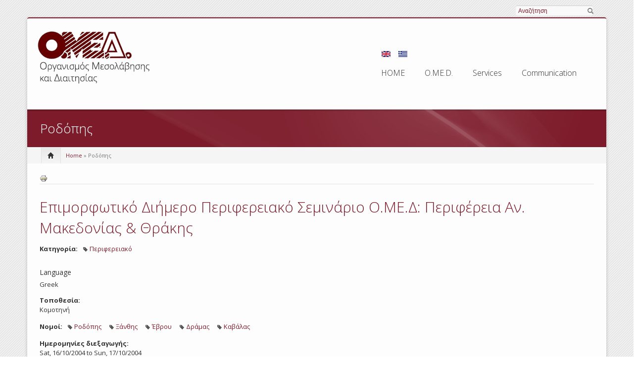

--- FILE ---
content_type: text/html; charset=utf-8
request_url: https://omed.gr/en/taxonomy/term/1875
body_size: 12978
content:
<!DOCTYPE html PUBLIC "-//W3C//DTD XHTML+RDFa 1.0//EN"
  "http://www.w3.org/MarkUp/DTD/xhtml-rdfa-1.dtd">
<html xmlns="http://www.w3.org/1999/xhtml" xml:lang="en" version="XHTML+RDFa 1.0" dir="ltr"
  xmlns:content="http://purl.org/rss/1.0/modules/content/"
  xmlns:dc="http://purl.org/dc/terms/"
  xmlns:foaf="http://xmlns.com/foaf/0.1/"
  xmlns:og="http://ogp.me/ns#"
  xmlns:rdfs="http://www.w3.org/2000/01/rdf-schema#"
  xmlns:sioc="http://rdfs.org/sioc/ns#"
  xmlns:sioct="http://rdfs.org/sioc/types#"
  xmlns:skos="http://www.w3.org/2004/02/skos/core#"
  xmlns:xsd="http://www.w3.org/2001/XMLSchema#">

<head profile="http://www.w3.org/1999/xhtml/vocab">
    <meta http-equiv="content-type" content="text/html; charset=utf-8" />
    <meta name="viewport" content="width=device-width, initial-scale=1.0"/>
    <meta http-equiv="Content-Type" content="text/html; charset=utf-8" />
<meta name="Generator" content="Drupal 7 (http://drupal.org)" />
<link rel="alternate" type="application/rss+xml" title="Ροδόπης" href="https://www.omed.gr/en/taxonomy/term/1875/all/feed" />
<link rel="shortcut icon" href="https://www.omed.gr/sites/default/files/favicon_3.ico" type="image/vnd.microsoft.icon" />
   
    <title>Ροδόπης | ΟΜΕΔ</title>
    
    <style type="text/css" media="all">
@import url("https://www.omed.gr/modules/system/system.base.css?st0ds8");
@import url("https://www.omed.gr/modules/system/system.menus.css?st0ds8");
@import url("https://www.omed.gr/modules/system/system.messages.css?st0ds8");
@import url("https://www.omed.gr/modules/system/system.theme.css?st0ds8");
</style>
<style type="text/css" media="all">
@import url("https://www.omed.gr/sites/all/modules/simplenews/simplenews.css?st0ds8");
@import url("https://www.omed.gr/modules/aggregator/aggregator.css?st0ds8");
@import url("https://www.omed.gr/modules/book/book.css?st0ds8");
@import url("https://www.omed.gr/sites/all/modules/calendar/css/calendar_multiday.css?st0ds8");
@import url("https://www.omed.gr/modules/comment/comment.css?st0ds8");
@import url("https://www.omed.gr/modules/field/theme/field.css?st0ds8");
@import url("https://www.omed.gr/modules/node/node.css?st0ds8");
@import url("https://www.omed.gr/modules/search/search.css?st0ds8");
@import url("https://www.omed.gr/sites/all/modules/sheetnode/socialcalc/socialcalc.css?st0ds8");
@import url("https://www.omed.gr/sites/all/modules/sheetnode/sheetnode.css?st0ds8");
@import url("https://www.omed.gr/modules/user/user.css?st0ds8");
@import url("https://www.omed.gr/sites/all/modules/views/css/views.css?st0ds8");
@import url("https://www.omed.gr/sites/all/modules/ckeditor/css/ckeditor.css?st0ds8");
@import url("https://www.omed.gr/sites/all/themes/icompany/sliders/iview/css/iview.css?st0ds8");
@import url("https://www.omed.gr/sites/all/themes/icompany/sliders/iview/css/skin4/style.css?st0ds8");
</style>
<style type="text/css" media="all">
@import url("https://www.omed.gr/sites/all/modules/colorbox/styles/default/colorbox_style.css?st0ds8");
@import url("https://www.omed.gr/sites/all/modules/ctools/css/ctools.css?st0ds8");
@import url("https://www.omed.gr/sites/all/modules/date/date_api/date.css?st0ds8");
@import url("https://www.omed.gr/sites/all/modules/print/print_ui/css/print_ui.theme.css?st0ds8");
@import url("https://www.omed.gr/modules/locale/locale.css?st0ds8");
</style>
<style type="text/css" media="all">
@import url("https://www.omed.gr/sites/all/themes/icompany/css/bootstrap.css?st0ds8");
@import url("https://www.omed.gr/sites/all/themes/icompany/css/superfish.css?st0ds8");
@import url("https://www.omed.gr/sites/all/themes/icompany/style.css?st0ds8");
@import url("https://www.omed.gr/sites/all/themes/icompany/customize_icompany.css?st0ds8");
@import url("https://www.omed.gr/sites/all/themes/icompany/css/colorbox.css?st0ds8");
</style>
    
    <!-- GOOGLE FONTS CSS --> 
        <link href='https://fonts.googleapis.com/css?family=Open+Sans:400,300,300italic,400italic,600,600italic,700,700italic,800,800italic&subset=latin,greek' rel='stylesheet' type='text/css'/> 
        
    


    <style type="text/css">
    	
	body.icompany, #wap-menu ul.sf-menu li span.tip a, .ei-title h3, #main_slider .slider-body, #main_slider .slider-link, .btn{
		font-family: Open Sans, 'Helvetica Neue', Helvetica, Arial, sans-serif;
		font-weight: normal;
	}
	
	h1, h2, h3, h4, h5, h6, h7, h8, .heading,  .nav-tabs, .pricing-table ul .price, .accordion-heading, .numbered-heading, .heading-list, .uc-price {
		font-family: Open Sans, 'Helvetica Neue', Helvetica, Arial, sans-serif;
		font-weight: 300;
	}
	
	#wap-menu ul.sf-menu li a, .tinynav{
		font-family: Open Sans, 'Helvetica Neue', Helvetica, Arial, sans-serif;
		font-weight: 300;
	}

	
	#main_slider, #main_slider h1, #main_slider h2, #main_slider h3, #main_slider p, #main_slider .btn{
		font-family: Open Sans, 'Helvetica Neue', Helvetica, Arial, sans-serif;
		font-weight: 200;
	}
	
	blockquote, .quote{
		font-family: Open Sans, Georgia,"Times New Roman",Times,serif;
		font-weight: 300;
	}
	
	    
    /* Body background scheme goes here -----------*/
        body{
    	background: url(/sites/all/themes/icompany/img/bg/stripe_default.png) repeat;
    }
        
    /** custom typo */
   	body{
   		font-size: 13px;
   		
   	}
  	
    .sf-menu a{
    	font-size: 16px
    }
	
	    
    /* Theme color scheme goes here ----------- */
   
    a, a:hover, .color:hover, ul.menu li a:hover , #footer-bar a:hover, #footer-region a, .btn.btn-plain {
   		color: #7d1b2a ;
   		text-decoration: none;
    }
    
    
    .color, .dropcap{
   		color: #7d1b2a ;
   		text-decoration: none;
    }
    
    #header_left .inner{
    	margin-top: 20px;
    }
    
    .main_menu_container{
    	margin-top: 60px;
    }
    
    
	@media screen and (max-width: 767px){
		 .main_menu_container{
		 	margin-top: 25px;
		 }
	}
   
    .theme-scheme, .btn.btn-theme, .btn-theme:focus, 
    .btn-theme:active,  .btn.btn-theme:hover, 
    .comment .new, .marker,  #title-region .inner,  .dropdown-menu .active > a, 
    .dropdown-menu .active > a:hover, 
    .dropdown-menu li > a:hover,
	.dropdown-menu li > a:focus,
	.dropdown-submenu:hover > a, 
	.jcarousel-next-vertical, .jcarousel-prev-vertical, 
	#highlighted_2, .round-number, .btn.btn-plain, #bottom-region, .btn.node-add-to-cart, 
	.btn.node-add-to-cart:hover, .node-product .product-title   {
		background-color: #7d1b2a  ;
    }
    
    #bottom-region, .node-product .product-images .field-type-image {
    	border-color: #9e5460 ;
    }
    
    .product-title-border{
    	background: #b1767f ;
    }
 
    
    #bottom-region a{
    	color: #cba4aa    }
 
    .theme-border, .sf-menu li.sfHover ul, #page-wrapper,  th, #forum .table th, .border-color, .banner, #footer-bar 
    {
		border-color: #7d1b2a ;
	}
	
	.region-highlighted-2, #bottomShadow{
		border-color: #9e5460	}
	
	#tabs-region .tab-content{
		border-left:2px solid #7d1b2a;
	}
	
	#tabs-region .tabs-left > .nav-tabs > li.active{
		border-top:1px solid #711826;
		border-left:1px solid #711826;
		border-bottom:1px solid #711826;
	}
	
	#tabs-region .tabs-left > .nav-tabs > li.active > a, #tabs-region .tabs-left > .nav-tabs > li.active > a:hover {		
		border-top:1px solid #c19299;
		border-left:1px solid #c19299;
		border-bottom:1px solid #c19299;
		
		border-right:none;
		background: #7d1b2a; /* Old browsers */
		/* IE9 SVG, needs conditional override of 'filter' to 'none' */
		background: url([data-uri]);
		background: -moz-linear-gradient(top,  #9e5460 0%, #7d1b2a 75%); /* FF3.6+ */
		background: -webkit-gradient(linear, left top, left bottom, color-stop(0%,#9e5460), color-stop(75%,#7d1b2a)); /* Chrome,Safari4+ */
		background: -webkit-linear-gradient(top,  #9e5460 0%,#7d1b2a 75%); /* Chrome10+,Safari5.1+ */
		background: -o-linear-gradient(top,  #9e5460 0%,#7d1b2a 75%); /* Opera 11.10+ */
		background: -ms-linear-gradient(top,  #9e5460 0%,#7d1b2a 75%); /* IE10+ */
		background: linear-gradient(to bottom,  #9e5460 0%,#7d1b2a 75%); /* W3C */
		filter: progid:DXImageTransform.Microsoft.gradient( startColorstr='#ffffff', endColorstr='#000000',GradientType=0 ); /* IE6-8 */

	}
	
	.shadow-transition:hover, .btn-theme:hover,   .btn.node-add-to-cart:hover{
	  -webkit-box-shadow: 0px 0px 9px rgba(125,27,42, 0.8);
	  -moz-box-shadow:    0px 0px 9px rgba(125,27,42, 0.8);
	  box-shadow:         0px 0px 9px rgba(125,27,42, 0.8);
	}

    
    #topBar .dark-bg{
    	background: #;
    }
    
    /*bootstrap line 1194 */
	textarea:focus,
	input[type="text"]:focus,
	input[type="password"]:focus,
	input[type="datetime"]:focus,
	input[type="datetime-local"]:focus,
	input[type="date"]:focus,
	input[type="month"]:focus,
	input[type="time"]:focus,
	input[type="week"]:focus,
	input[type="number"]:focus,
	input[type="email"]:focus,
	input[type="url"]:focus,
	input[type="search"]:focus,
	input[type="tel"]:focus,
	input[type="color"]:focus,
	.uneditable-input:focus {
	  border-color: rgba(125,27,42, 0.8);
	  -webkit-box-shadow: inset 0 1px 1px rgba(0, 0, 0, 0.075), 0 0 8px rgba(125,27,42, 0.6);
	  -moz-box-shadow: inset 0 1px 1px rgba(0, 0, 0, 0.075), 0 0 8px rgba(125,27,42, 0.6);
	  box-shadow: inset 0 1px 1px rgba(0, 0, 0, 0.075), 0 0 8px rgba(125,27,42, 0.6);
	}
	
	.bar .foreground, .node-product .product-title{
		background: #7d1b2a; /* Old browsers */
		/* IE9 SVG, needs conditional override of 'filter' to 'none' */
		background: url([data-uri]);
		background: -moz-linear-gradient(top,  #b1767f 0%, #7d1b2a 100%); /* FF3.6+ */
		background: -webkit-gradient(linear, left top, left bottom, color-stop(0%,#9e5460), color-stop(100%,#7d1b2a)); /* Chrome,Safari4+ */
		background: -webkit-linear-gradient(top,  #b1767f 0%,#7d1b2a 100%); /* Chrome10+,Safari5.1+ */
		background: -o-linear-gradient(top,  #b1767f 0%,#7d1b2a 100%); /* Opera 11.10+ */
		background: -ms-linear-gradient(top,  #b1767f 0%,#7d1b2a 100%); /* IE10+ */
		background: linear-gradient(to bottom,  #b1767f 0%,#7d1b2a 100%); /* W3C */
		filter: progid:DXImageTransform.Microsoft.gradient( startColorstr='#b1767f', endColorstr='#7d1b2a',GradientType=0 ); /* IE6-8 */
	}
	
	#feedback-link:hover{
		background: #7d1b2a; 
	}
	
	.poll .bar{
		box-shadow: 0 1px 2px rgba(100,100,100,.2) inset;
		background: #eee;
	}
	
	 
	#footer-region a, #footer-region a:visited{
		color:  #e3e3e3;
	}
	
	
	#footer-region .btn-theme, #footer-region .btn-theme:visited{
    	color: #fff;
    }
    

    </style>  

    <!--[if lt IE 7]>
    <![endif]-->
    
	<!--[if lt IE 9]>
	   <script>
	      document.createElement('header');
	      document.createElement('nav');
	      document.createElement('section');
	      document.createElement('article');
	      document.createElement('aside');
	      document.createElement('footer');
	   </script>
	<![endif]-->

    <!--[if lt IE 9]>
    	<style type="text/css">
		#page-wrapper, .sf-shadow ul {
			behavior: url(/sites/all/themes/icompany/js/PIE.htc);
		}
		
		header, nav, section, article, aside, footer {
		   display:block;
		}
		
		.sf-shadow ul {
		    box-shadow:none !important;
		}
		
		.portfolio-hover{
			display:none;
		}
		</style>
	<![endif]-->
	
	

    <script type="text/javascript" src="//ajax.googleapis.com/ajax/libs/jquery/1.7.2/jquery.min.js"></script>
<script type="text/javascript">
<!--//--><![CDATA[//><!--
window.jQuery || document.write("<script src='/sites/all/modules/jquery_update/replace/jquery/1.7/jquery.min.js'>\x3C/script>")
//--><!]]>
</script>
<script type="text/javascript" src="https://www.omed.gr/misc/jquery-extend-3.4.0.js?v=1.7.2"></script>
<script type="text/javascript" src="https://www.omed.gr/misc/jquery-html-prefilter-3.5.0-backport.js?v=1.7.2"></script>
<script type="text/javascript" src="https://www.omed.gr/misc/jquery.once.js?v=1.2"></script>
<script type="text/javascript" src="https://www.omed.gr/misc/drupal.js?st0ds8"></script>
<script type="text/javascript" src="https://www.omed.gr/sites/all/modules/jquery_update/replace/ui/external/jquery.cookie.js?v=67fb34f6a866c40d0570"></script>
<script type="text/javascript" src="https://www.omed.gr/sites/all/modules/jquery_update/replace/misc/jquery.form.min.js?v=2.69"></script>
<script type="text/javascript" src="https://www.omed.gr/misc/ajax.js?v=7.92"></script>
<script type="text/javascript" src="https://www.omed.gr/sites/all/modules/jquery_update/js/jquery_update.js?v=0.0.1"></script>
<script type="text/javascript" src="https://www.omed.gr/sites/all/modules/colorbox/js/colorbox.js?st0ds8"></script>
<script type="text/javascript" src="https://www.omed.gr/sites/all/modules/colorbox/styles/default/colorbox_style.js?st0ds8"></script>
<script type="text/javascript" src="https://www.omed.gr/sites/all/modules/ctools/js/auto-submit.js?st0ds8"></script>
<script type="text/javascript" src="https://www.omed.gr/sites/all/modules/views/js/base.js?st0ds8"></script>
<script type="text/javascript" src="https://www.omed.gr/misc/progress.js?v=7.92"></script>
<script type="text/javascript" src="https://www.omed.gr/sites/all/modules/views/js/ajax_view.js?st0ds8"></script>
<script type="text/javascript" src="https://www.omed.gr/misc/form.js?st0ds8"></script>
<script type="text/javascript" src="https://www.omed.gr/misc/collapse.js?st0ds8"></script>
<script type="text/javascript" src="https://www.omed.gr/sites/all/themes/icompany/sliders/iview/js/raphael-min.js?st0ds8"></script>
<script type="text/javascript" src="https://www.omed.gr/sites/all/themes/icompany/sliders/iview/js/jquery.easing.js?st0ds8"></script>
<script type="text/javascript" src="https://www.omed.gr/sites/all/themes/icompany/sliders/iview/js/iview.min.js?st0ds8"></script>
<script type="text/javascript">
<!--//--><![CDATA[//><!--

	(function ($) {
		$(function() {
			$('#iview').iView({
					pauseTime: 7000,
					pauseOnHover: true,
					directionNavHoverOpacity: 0,
					timer: 'Bar',
					timerDiameter: '15%',
					timerPadding: 0,
					timerStroke: 7,
					timerBarStroke: 0,
					timerColor: '#FFF',
					timerPosition: 'bottom-right',
					fx: 'strip-up-down, strip-down-left, zigzag-drop-top, right-curtain, block-expand',
			});
		});
    })(jQuery);
    	
//--><!]]>
</script>
<script type="text/javascript" src="https://www.omed.gr/sites/all/themes/icompany/js/hoverIntent.js?st0ds8"></script>
<script type="text/javascript" src="https://www.omed.gr/sites/all/themes/icompany/js/superfish.js?st0ds8"></script>
<script type="text/javascript" src="https://www.omed.gr/sites/all/themes/icompany/js/selectnav.min.js?st0ds8"></script>
<script type="text/javascript" src="https://www.omed.gr/sites/all/themes/icompany/js/jquery.colorbox-min.js?st0ds8"></script>
<script type="text/javascript" src="https://www.omed.gr/sites/all/themes/icompany/js/scripts.js?st0ds8"></script>
<script type="text/javascript">
<!--//--><![CDATA[//><!--
jQuery.extend(Drupal.settings, {"basePath":"\/","pathPrefix":"en\/","setHasJsCookie":0,"ajaxPageState":{"theme":"icompany","theme_token":"prmnLWrTlryzp1EG9Yjh2d8mMO2dfg1dVhF6hDP4xsI","jquery_version":"1.7","js":{"sites\/all\/themes\/icompany\/js\/bootstrap.js":1,"\/\/ajax.googleapis.com\/ajax\/libs\/jquery\/1.7.2\/jquery.min.js":1,"0":1,"misc\/jquery-extend-3.4.0.js":1,"misc\/jquery-html-prefilter-3.5.0-backport.js":1,"misc\/jquery.once.js":1,"misc\/drupal.js":1,"sites\/all\/modules\/jquery_update\/replace\/ui\/external\/jquery.cookie.js":1,"sites\/all\/modules\/jquery_update\/replace\/misc\/jquery.form.min.js":1,"misc\/ajax.js":1,"sites\/all\/modules\/jquery_update\/js\/jquery_update.js":1,"sites\/all\/modules\/colorbox\/js\/colorbox.js":1,"sites\/all\/modules\/colorbox\/styles\/default\/colorbox_style.js":1,"sites\/all\/modules\/ctools\/js\/auto-submit.js":1,"sites\/all\/modules\/views\/js\/base.js":1,"misc\/progress.js":1,"sites\/all\/modules\/views\/js\/ajax_view.js":1,"misc\/form.js":1,"misc\/collapse.js":1,"sites\/all\/themes\/icompany\/sliders\/iview\/js\/raphael-min.js":1,"sites\/all\/themes\/icompany\/sliders\/iview\/js\/jquery.easing.js":1,"sites\/all\/themes\/icompany\/sliders\/iview\/js\/iview.min.js":1,"1":1,"sites\/all\/themes\/icompany\/js\/hoverIntent.js":1,"sites\/all\/themes\/icompany\/js\/superfish.js":1,"sites\/all\/themes\/icompany\/js\/selectnav.min.js":1,"sites\/all\/themes\/icompany\/js\/jquery.colorbox-min.js":1,"sites\/all\/themes\/icompany\/js\/scripts.js":1},"css":{"modules\/system\/system.base.css":1,"modules\/system\/system.menus.css":1,"modules\/system\/system.messages.css":1,"modules\/system\/system.theme.css":1,"sites\/all\/modules\/simplenews\/simplenews.css":1,"modules\/aggregator\/aggregator.css":1,"modules\/book\/book.css":1,"sites\/all\/modules\/calendar\/css\/calendar_multiday.css":1,"modules\/comment\/comment.css":1,"modules\/field\/theme\/field.css":1,"modules\/node\/node.css":1,"modules\/search\/search.css":1,"sites\/all\/modules\/sheetnode\/socialcalc\/socialcalc.css":1,"sites\/all\/modules\/sheetnode\/sheetnode.css":1,"modules\/user\/user.css":1,"sites\/all\/modules\/views\/css\/views.css":1,"sites\/all\/modules\/ckeditor\/css\/ckeditor.css":1,"sites\/all\/themes\/icompany\/sliders\/iview\/css\/iview.css":1,"sites\/all\/themes\/icompany\/sliders\/iview\/css\/skin4\/style.css":1,"sites\/all\/modules\/colorbox\/styles\/default\/colorbox_style.css":1,"sites\/all\/modules\/ctools\/css\/ctools.css":1,"sites\/all\/modules\/date\/date_api\/date.css":1,"sites\/all\/modules\/print\/print_ui\/css\/print_ui.theme.css":1,"modules\/locale\/locale.css":1,"sites\/all\/themes\/icompany\/css\/bootstrap.css":1,"sites\/all\/themes\/icompany\/css\/superfish.css":1,"sites\/all\/themes\/icompany\/style.css":1,"sites\/all\/themes\/icompany\/customize_icompany.css":1,"sites\/all\/themes\/icompany\/css\/colorbox.css":1}},"colorbox":{"opacity":"0.85","current":"{current} of {total}","previous":"\u00ab Prev","next":"Next \u00bb","close":"Close","maxWidth":"98%","maxHeight":"98%","fixed":true,"mobiledetect":true,"mobiledevicewidth":"480px","file_public_path":"\/sites\/default\/files","specificPagesDefaultValue":"admin*\nimagebrowser*\nimg_assist*\nimce*\nnode\/add\/*\nnode\/*\/edit\nprint\/*\nprintpdf\/*\nsystem\/ajax\nsystem\/ajax\/*"},"jcarousel":{"ajaxPath":"\/en\/jcarousel\/ajax\/views"},"urlIsAjaxTrusted":{"\/en":true,"\/en\/views\/ajax":true,"\/en\/taxonomy\/term\/1875":true},"views":{"ajax_path":"\/en\/views\/ajax","ajaxViews":{"views_dom_id:d7cc8b7ae79d5df123c0fca2de5c2751":{"view_name":"calculator_webform_filtering","view_display_id":"block","view_args":"","view_path":"taxonomy\/term\/1875","view_base_path":null,"view_dom_id":"d7cc8b7ae79d5df123c0fca2de5c2751","pager_element":0}}}});
//--><!]]>
</script>
 
    <!-- Slider stuffs -->
        
        
    <!-- END//Slider stuffs -->
    
    
    <!--img preloader-->
    <script type="text/javascript">(function ($) { $.fn.preloader=function(options){var defaults={delay:200,preload_parent:"a",check_timer:300,ondone:function(){},oneachload:function(image){},fadein:500};var options=$.extend(defaults,options),root=$(this),images=root.find("img").css({"visibility":"hidden",opacity:0}),timer,counter=0,i=0,checkFlag=[],delaySum=options.delay,init=function(){timer=setInterval(function(){if(counter>=checkFlag.length){clearInterval(timer);options.ondone();return}for(i=0;i<images.length;i++){if(images[i].complete==true){if(checkFlag[i]==false){checkFlag[i]=true;options.oneachload(images[i]);counter++;delaySum=delaySum+options.delay}$(images[i]).css("visibility","visible").delay(delaySum).animate({opacity:1},options.fadein,function(){$(this).parent().removeClass("preloader")})}}},options.check_timer)};images.each(function(){if($(this).parent(options.preload_parent).length==0)$(this).wrap("<a class='preloader' />");else $(this).parent().addClass("preloader");checkFlag[i++]=false});images=$.makeArray(images);var icon=jQuery("<img />",{id:'loadingicon',src:'/sites/all/themes/icompany/img/89.gif'}).hide().appendTo("body");timer=setInterval(function(){if(icon[0].complete==true){clearInterval(timer);init();icon.remove();return}},100)} })(jQuery);</script>
    
    <!--script executions -->
    <script type="text/javascript">
	//superfish initialize	
	(function ($) {
    	jQuery(function(){
    		jQuery('ul.sf-menu').superfish();
    	});
    
    	//superfish > supersubs
        $(document).ready(function(){ 
            $("ul.sf-menu").superfish(); 
            
    		 //image preloader 
    		$(function(){	
    			$(".portfolio-image").preloader();		
    			$(".fancy-preload").preloader();	
    			$(".node .field-type-image").preloader();	
    		});
    		
    		
    		// remove main menu title if exist
    		$('#wap-menu .titlecontainer').remove();
    		
    		// colorbox
    		$(".portfolio-colorbox").colorbox();
    	
    	}); 
	})(jQuery);
	
	// Tiny nav
	/*
	(function ($) {
    	$(function () {
		    $("#nav").tinyNav();
		  });
	})(jQuery);
	*/
	
	// mobile nav	
	(function ($) {
		// remove tip/desc text from menu if screen is less than 979px wide
		$(document).ready(function () { 
			var ic_windowWidth;
			ic_windowWidth = $(window).width();
			
			if(ic_windowWidth < 980){
				$('span.tip').remove();
				var userAlreadyOnMobile;
				userAlreadyOnMobile = true;				
			}
			
			var isSelectNavFirstResize;
			isSelectNavFirstResize = 'first';
			
			$(window).resize(function(){
				
				var ic_NewWindowWidth;
				ic_NewWindowWidth = $(window).width();

				if(ic_NewWindowWidth < 980 && isSelectNavFirstResize == 'first' && userAlreadyOnMobile != true){
					 
					$('span.tip').remove();
					$('.selectnav').remove();
					selectnav('nav', {
				    	label: 'Navigation  ',
				    });
			  		
					isSelectNavFirstResize = 'notFirst';
				}
	
			})
		}); 
	})(jQuery);
	

	(function ($) {
    	$(function () {
		    selectnav('nav', {
		    	label: 'Navigation  ',
		    });
	    });
	})(jQuery);
	
	
	//back to top
	(function ($) {
    	$(function() {
    		$(window).scroll(function() {
    			if($(this).scrollTop() != 0) {
    				$('#toTop').fadeIn();	
    			} else {
    				$('#toTop').fadeOut();
    			}
    		});
    	 
    		$('#toTop').click(function() {
    			$('body,html').animate({scrollTop:0},800);
    		});	
    	});
    })(jQuery);
    </script>
    
</head>
<body class="html not-front not-logged-in no-sidebars page-taxonomy page-taxonomy-term page-taxonomy-term- page-taxonomy-term-1875 i18n-en icompany"  >
    	
<!--<div id="testBed" class="row" style="padding: 100px;"></div> -->

<div class="container-fluid">
	<div id="topBar">
		<div class="clearfix row-fluid">
			<div id="top-bar-inner">
				<!-- Login | Register links -->
				<div class="span3 loginlinks">
											<div id="user_links">			
							<a href="/en/user" rel="tooltip" data-placement="bottom" data-original-title="Click here to login">Login</a> | <a href="/en/user/register" rel="tooltip" data-placement="bottom" data-original-title="Click here to create an account">Register</a>	
						</div>
									</div>
				
				
				<!--Social Region -->
								
				
				<!--Search Block -->
							
					<div class="search-box-top span2  offset7  ">
						<div class="inner">
							  <div class="region region-search-box">
    


<div id="block-search-form" class="clearfix block block-search">
	
	

  <div class="content"><form action="/en/taxonomy/term/1875" method="post" id="search-block-form" accept-charset="UTF-8"><div>
<div class="container-inline">
<div class="form-item form-type-textfield form-item-search-block-form">
  <label class="element-invisible" for="edit-search-block-form--2">Search </label>
 <input title="Enter the terms you wish to search for." type="text" id="edit-search-block-form--2" name="search_block_form" value="" size="15" maxlength="128" class="form-text" />
</div>
<input id="search-submit-topbar" rel="tooltip" data-placement="bottom" data-original-title="Click to search" type="image" src="/sites/all/themes/icompany/img/search-icon.png" height="14" width="13" border="0" a="Search" /><input type="hidden" name="form_build_id" value="form-Ki2fkFa-8b3Abf6NoDo_fqbfeBkpkw9vvypm5fpr3M0" />
<input type="hidden" name="form_id" value="search_block_form" />
</div>
</div></form></div>
</div>
  </div>
						</div>
					</div>
								
				
			</div>
		</div>
	</div><!--topBar-->
</div>


<div class="container-fluid theme-border" id="page-wrapper">
	
	<!--Header area -->
	<header class="row-fluid" id="header">
		
		<div id="header_left" class="span3 clearfix">
			<div class="inner">	
			<div id="logocontainer"><a href="/" title="Home"><img src="https://www.omed.gr/sites/all/themes/icompany/logo.png" alt="Home" /></a></div>				<!--<div id="texttitles">
					  				      				</div>-->
			</div>
		</div>
		
		<div id="wap-menu" class="span9">
			<div class="pull-right main_menu_container">
				
				 
		        
		          <div class="region region-main-menu">
    


<div id="block-locale-language-content" class="clearfix block block-locale">
	
	
<div class="titlecontainer"><h3 class="blocktitle" >Languages</h3></div>

  <div class="content"><ul class="language-switcher-locale-url"><li class="en first active"><a href="/en/taxonomy/term/1875" class="language-link active" xml:lang="en"><img class="language-icon" typeof="foaf:Image" src="https://www.omed.gr/sites/all/modules/languageicons/flags/en.png" width="18" height="12" alt="English" title="English" /></a></li>
<li class="el last"><a href="/el/taxonomy/term/1875" class="language-link" xml:lang="el"><img class="language-icon" typeof="foaf:Image" src="https://www.omed.gr/sites/all/modules/languageicons/flags/el.png" width="18" height="12" alt="Ελληνικά" title="Ελληνικά" /></a></li>
</ul></div>
</div>



<div id="block-system-main-menu" class="clearfix block block-system block-menu">
	
	
<div class="titlecontainer"><h3 class="blocktitle" >Main menu</h3></div>

  <div class="content"><ul id="nav" class="sf-menu"><li class="first leaf"><a href="/en" title="">HOME</a></li>
<li class="expanded"><a href="https://www.omed.gr/el/content/%CE%BF%CE%BC%CE%B5%CE%B4" title="">O.ME.D.</a><ul id="nav" class="sf-menu"><li class="first leaf"><a href="https://www.omed.gr/en/content/board-directors" title="">Board of Directors</a></li>
<li class="leaf"><a href="https://www.omed.gr/el/content/%CF%84%CE%BC%CE%AE%CE%BC%CE%B1%CF%84%CE%B1-%CE%BF%CE%BC%CE%B5%CE%B4" title="">Departments</a></li>
<li class="leaf"><a href="https://www.omed.gr/en/content/special-body-mediators" title="">Special Body of Mediators</a></li>
<li class="last leaf"><a href="https://www.omed.gr/en/content/special-body-arbitrators" title="">Special Body of Arbitrators </a></li>
</ul></li>
<li class="expanded"><a href="https://www.omed.gr/el/content/%CE%BF%CE%B9-%CF%85%CF%80%CE%B7%CF%81%CE%B5%CF%83%CE%AF%CE%B5%CF%82-%CF%84%CE%BF%CF%85-%CE%BF%CE%BC%CE%B5%CE%B4" title="">Services</a><ul id="nav" class="sf-menu"><li class="first leaf"><a href="https://www.omed.gr/el/%CF%83%CF%85%CE%BC%CF%86%CE%B9%CE%BB%CE%AF%CF%89%CF%83%CE%B7" title="">Conciliation</a></li>
<li class="leaf"><a href="https://www.omed.gr/el/diaitisia" title="">Arbitrations</a></li>
<li class="leaf"><a href="https://www.omed.gr/en/content/special-body-mediators" title="">Mediation</a></li>
<li class="leaf"><a href="https://www.omed.gr/en/content/public-dialogue-omed" title="">Public dialogue</a></li>
<li class="last leaf"><a href="https://www.omed.gr/el/content/%CF%80%CF%81%CE%BF%CF%83%CF%89%CF%80%CE%B9%CE%BA%CF%8C-%CE%B1%CF%83%CF%86%CE%B1%CE%BB%CE%B5%CE%AF%CE%B1%CF%82" title="">Safety Personnel</a></li>
</ul></li>
<li class="last leaf"><a href="https://www.omed.gr/en/content/communication" title="">Communication</a></li>
</ul></div>
</div>
  </div>
		        
		        <script type="text/javascript">
					(function ($) {	
							/* MENU DESCRIPTION MAKER*/								
							var wapoWindowWidth = $(window).width();
							
							// fetch titles and add descriptions
							$('.content > #nav > li > a').each(function(){
								var mainMenuTitle = $(this).attr('title');
								var linkParent = $(this).parent();
								
								$('<span>', {
									'class' : 'tip hidden-phone hidden-tablet',
									'text' : mainMenuTitle,
								}).appendTo(linkParent);
							});		
									
							/* END MENU DESCRIPTION MAKER*/
					})(jQuery);
				</script>
					
			</div>
		</div>
		
				
	</header><!--Header area -->
	
	
	<!--slider-->
		
	
	<!-- content zone -->
	<div id="zone1" class="row-fluid">
		
				
		
				
		
				
		
		<!-- bootstrap tabs implementation on this region-->
				
		
		<!--TITLE REGION-->
					<div id="title-region" class="row-fluid">	
				<div class="span12">
					<div class="inner">
												<h1 class="page-title">Ροδόπης</h1> 
											</div> 
				<div class="breadcrumb"><div id='home-icon'> <a href='/'> <span class="icon-home"></span></a> </div> <a href="/en">Home</a> &raquo; Ροδόπης</div>						
				</div>
			</div>
				
		
		<div id="zone2" class="row-fluid">
		
				
						
			<div id="content-area" class=" span12 ">
				<div class="inner  inner-no-left-sidebar  inner-no-right-sidebar  inner-no-sidebar ">
										
					<div id="content-region">
				        <div class="tabs"></div> 				        				          <div class="region region-help">
    


<div id="block-system-help" class="clearfix block block-system">
	
	

  <div class="content"><span class='print-syslink'><span class="print_html"><a href="https://www.omed.gr/en/print/taxonomy/term/1875" title="Display a printer-friendly version of this page." class="print-page" onclick="window.open(this.href); return false"><img class="print-icon" typeof="foaf:Image" src="https://www.omed.gr/sites/all/modules/print/icons/print_icon.png" width="16px" height="16px" alt="Printer-friendly version" title="Printer-friendly version" /></a></span></span>
</div>
</div>
  </div>
				        	
			              		        
				          <div class="region region-content">
    


<div id="block-system-main" class="clearfix block block-system">
	
	

  <div class="content"><div class="view view-taxonomy-term view-id-taxonomy_term view-display-id-page view-dom-id-22b36d1880d4f02cc8945a159518459f">
        
  
  
      <div class="view-content">
        <div class="views-row views-row-1 views-row-odd views-row-first">
    <div id="node-4181" class="node node-h- node-teaser iteration-1" about="/en/node/4181" typeof="sioc:Item foaf:Document">

  <h2 class="title"><a href="/en/node/4181" title="Επιμορφωτικό Διήμερο Περιφερειακό Σεμινάριο Ο.ΜΕ.Δ: Περιφέρεια Αν. Μακεδονίας &amp; Θράκης">Επιμορφωτικό Διήμερο Περιφερειακό Σεμινάριο Ο.ΜΕ.Δ: Περιφέρεια Αν. Μακεδονίας &amp; Θράκης</a></h2>
<span property="dc:title" content="Επιμορφωτικό Διήμερο Περιφερειακό Σεμινάριο Ο.ΜΕ.Δ: Περιφέρεια Αν. Μακεδονίας &amp; Θράκης" class="rdf-meta element-hidden"></span>
  
  
    <div class="meta">

  <article class="content clearfix row-fluid">
      <div class="field field-name-field-semi-category field-type-taxonomy-term-reference field-label-above"><div class="field-label">Κατηγορία:&nbsp;</div><div class="field-items"><div class="field-item even"><a href="/en/taxonomy/term/1794" typeof="skos:Concept" property="rdfs:label skos:prefLabel" datatype="">Περιφερειακό</a></div></div></div><div class="form-item form-type-item">
  <label>Language </label>
 Greek
</div>
<div class="field field-name-field-event-place field-type-text field-label-above"><div class="field-label">Τοποθεσία:&nbsp;</div><div class="field-items"><div class="field-item even">Κομοτηνή</div></div></div><div class="field field-name-field-nomos field-type-taxonomy-term-reference field-label-above"><div class="field-label">Νομοί:&nbsp;</div><div class="field-items"><div class="field-item even"><a href="/en/taxonomy/term/1875" typeof="skos:Concept" property="rdfs:label skos:prefLabel" datatype="" class="active">Ροδόπης</a></div><div class="field-item odd"><a href="/en/taxonomy/term/1873" typeof="skos:Concept" property="rdfs:label skos:prefLabel" datatype="">Ξάνθης</a></div><div class="field-item even"><a href="/en/taxonomy/term/1888" typeof="skos:Concept" property="rdfs:label skos:prefLabel" datatype="">Έβρου</a></div><div class="field-item odd"><a href="/en/taxonomy/term/1883" typeof="skos:Concept" property="rdfs:label skos:prefLabel" datatype="">Δράμας</a></div><div class="field-item even"><a href="/en/taxonomy/term/1856" typeof="skos:Concept" property="rdfs:label skos:prefLabel" datatype="">Καβάλας</a></div></div></div><div class="field field-name-field-event-date field-type-datetime field-label-above"><div class="field-label">Ημερομηνίες διεξαγωγής:&nbsp;</div><div class="field-items"><div class="field-item even"><span class="date-display-range"><span class="date-display-start" property="dc:date" datatype="xsd:dateTime" content="2004-10-16T00:00:00+03:00">Sat, 16/10/2004</span> to <span class="date-display-end" property="dc:date" datatype="xsd:dateTime" content="2004-10-17T00:00:00+03:00">Sun, 17/10/2004</span></span></div></div></div>	   
	   </article>
  
           <div class="terms"></div>
        </div>
    
  <div class="clearfix">
	      <div class="links"><ul class="links inline"><li class="node-readmore first last"><a href="/en/node/4181" rel="tag" title="Επιμορφωτικό Διήμερο Περιφερειακό Σεμινάριο Ο.ΜΕ.Δ: Περιφέρεια Αν. Μακεδονίας &amp; Θράκης" class="btn btn-theme btn-small">Read more<span class="element-invisible"> about Επιμορφωτικό Διήμερο Περιφερειακό Σεμινάριο Ο.ΜΕ.Δ: Περιφέρεια Αν. Μακεδονίας &amp; Θράκης</span></a></li>
</ul></div>
        
       </div>

</div>


  </div>
  <div class="views-row views-row-2 views-row-even">
    <div id="node-4189" class="node node-h- node-teaser iteration-2" about="/en/node/4189" typeof="sioc:Item foaf:Document">

  <h2 class="title"><a href="/en/node/4189" title="Επιμορφωτικό Διήμερο Σεμινάριο Ο.ΜΕ.Δ.: Ξάνθη">Επιμορφωτικό Διήμερο Σεμινάριο Ο.ΜΕ.Δ.: Ξάνθη</a></h2>
<span property="dc:title" content="Επιμορφωτικό Διήμερο Σεμινάριο Ο.ΜΕ.Δ.: Ξάνθη" class="rdf-meta element-hidden"></span>
  
  
    <div class="meta">

  <article class="content clearfix row-fluid">
      <div class="field field-name-field-semi-category field-type-taxonomy-term-reference field-label-above"><div class="field-label">Κατηγορία:&nbsp;</div><div class="field-items"><div class="field-item even"><a href="/en/taxonomy/term/1794" typeof="skos:Concept" property="rdfs:label skos:prefLabel" datatype="">Περιφερειακό</a></div></div></div><div class="form-item form-type-item">
  <label>Language </label>
 Greek
</div>
<div class="field field-name-field-event-place field-type-text field-label-above"><div class="field-label">Τοποθεσία:&nbsp;</div><div class="field-items"><div class="field-item even">Ξάνθη</div></div></div><div class="field field-name-field-nomos field-type-taxonomy-term-reference field-label-above"><div class="field-label">Νομοί:&nbsp;</div><div class="field-items"><div class="field-item even"><a href="/en/taxonomy/term/1875" typeof="skos:Concept" property="rdfs:label skos:prefLabel" datatype="" class="active">Ροδόπης</a></div><div class="field-item odd"><a href="/en/taxonomy/term/1873" typeof="skos:Concept" property="rdfs:label skos:prefLabel" datatype="">Ξάνθης</a></div></div></div><div class="field field-name-field-event-date field-type-datetime field-label-above"><div class="field-label">Ημερομηνίες διεξαγωγής:&nbsp;</div><div class="field-items"><div class="field-item even"><span class="date-display-range"><span class="date-display-start" property="dc:date" datatype="xsd:dateTime" content="2002-07-06T00:00:00+03:00">Sat, 06/07/2002</span> to <span class="date-display-end" property="dc:date" datatype="xsd:dateTime" content="2002-07-07T00:00:00+03:00">Sun, 07/07/2002</span></span></div></div></div>	   
	   </article>
  
           <div class="terms"></div>
        </div>
    
  <div class="clearfix">
	      <div class="links"><ul class="links inline"><li class="node-readmore first last"><a href="/en/node/4189" rel="tag" title="Επιμορφωτικό Διήμερο Σεμινάριο Ο.ΜΕ.Δ.: Ξάνθη" class="btn btn-theme btn-small">Read more<span class="element-invisible"> about Επιμορφωτικό Διήμερο Σεμινάριο Ο.ΜΕ.Δ.: Ξάνθη</span></a></li>
</ul></div>
        
       </div>

</div>


  </div>
  <div class="views-row views-row-3 views-row-odd views-row-last">
    <div id="node-4205" class="node node-h- node-teaser iteration-3" about="/en/node/4205" typeof="sioc:Item foaf:Document">

  <h2 class="title"><a href="/en/node/4205" title="Συλλογικές Εργασιακές Σχέσεις και Οικονομική Δραστηριότητα στους Νομούς Έβρου, Ροδόπης και Ξάνθης της Περιφέρειας Ανατολικής Μακεδονίας και Θράκης">Συλλογικές Εργασιακές Σχέσεις και Οικονομική Δραστηριότητα στους Νομούς Έβρου, Ροδόπης και Ξάνθης της Περιφέρειας Ανατολικής Μακεδονίας και Θράκης</a></h2>
<span property="dc:title" content="Συλλογικές Εργασιακές Σχέσεις και Οικονομική Δραστηριότητα στους Νομούς Έβρου, Ροδόπης και Ξάνθης της Περιφέρειας Ανατολικής Μακεδονίας και Θράκης" class="rdf-meta element-hidden"></span>
  
  
    <div class="meta">

  <article class="content clearfix row-fluid">
      <div class="field field-name-field-semi-category field-type-taxonomy-term-reference field-label-above"><div class="field-label">Κατηγορία:&nbsp;</div><div class="field-items"><div class="field-item even"><a href="/en/taxonomy/term/1794" typeof="skos:Concept" property="rdfs:label skos:prefLabel" datatype="">Περιφερειακό</a></div></div></div><div class="form-item form-type-item">
  <label>Language </label>
 Greek
</div>
<div class="field field-name-field-event-place field-type-text field-label-above"><div class="field-label">Τοποθεσία:&nbsp;</div><div class="field-items"><div class="field-item even">Αλεξανδρούπολη</div></div></div><div class="field field-name-field-nomos field-type-taxonomy-term-reference field-label-above"><div class="field-label">Νομοί:&nbsp;</div><div class="field-items"><div class="field-item even"><a href="/en/taxonomy/term/1875" typeof="skos:Concept" property="rdfs:label skos:prefLabel" datatype="" class="active">Ροδόπης</a></div><div class="field-item odd"><a href="/en/taxonomy/term/1873" typeof="skos:Concept" property="rdfs:label skos:prefLabel" datatype="">Ξάνθης</a></div><div class="field-item even"><a href="/en/taxonomy/term/1888" typeof="skos:Concept" property="rdfs:label skos:prefLabel" datatype="">Έβρου</a></div></div></div><div class="field field-name-field-event-date field-type-datetime field-label-above"><div class="field-label">Ημερομηνίες διεξαγωγής:&nbsp;</div><div class="field-items"><div class="field-item even"><span class="date-display-range"><span class="date-display-start" property="dc:date" datatype="xsd:dateTime" content="2006-09-30T00:00:00+03:00">Sat, 30/09/2006</span> to <span class="date-display-end" property="dc:date" datatype="xsd:dateTime" content="2006-10-01T00:00:00+03:00">Sun, 01/10/2006</span></span></div></div></div>	   
	   </article>
  
           <div class="terms"></div>
        </div>
    
  <div class="clearfix">
	      <div class="links"><ul class="links inline"><li class="node-readmore first last"><a href="/en/node/4205" rel="tag" title="Συλλογικές Εργασιακές Σχέσεις και Οικονομική Δραστηριότητα στους Νομούς Έβρου, Ροδόπης και Ξάνθης της Περιφέρειας Ανατολικής Μακεδονίας και Θράκης" class="btn btn-theme btn-small">Read more<span class="element-invisible"> about Συλλογικές Εργασιακές Σχέσεις και Οικονομική Δραστηριότητα στους Νομούς Έβρου, Ροδόπης και Ξάνθης της Περιφέρειας Ανατολικής Μακεδονίας και Θράκης</span></a></li>
</ul></div>
        
       </div>

</div>


  </div>
    </div>
  
  
  
  
  
  
</div></div>
</div>
  </div>
	        
				        <a href="https://www.omed.gr/en/taxonomy/term/1875/all/feed" class="feed-icon" title="Subscribe to Ροδόπης"><img typeof="foaf:Image" src="https://www.omed.gr/misc/feed.png" width="16" height="16" alt="Subscribe to Ροδόπης" /></a>	
				        
					</div>
					
						
				</div>	
			</div><!--content area-->
			
						
		</div><!--content zone-->
	</div>
	
	
	
	
		
	
	
	
	
	<div id="zone3">
		<!--bottom region -->
				
		<!--footer region-->
			
		
		<div id="footer-region" class="row-fluid">
			 <div class="footer-inner">
						
						<div id="footer-left" class="span9">
				
				
								<div class="row-fluid" id="footer1">
					<div class="span12">
						<div class="inner">
							  <div class="region region-footer1">
    


<div id="block-block-6" class="clearfix block block-block">


	
<div class="titlecontainer"><h4 class="blocktitle" >Υπηρεσίες του Ο.ΜΕ.Δ.</h4></div>

  <div class="content"><p>Οι υπηρεσίες του Ο.ΜΕ.Δ. παρέχονται στις συνδικαλιστικές οργανώσεις εργοδοτών και εργαζομένων καθώς και σε μεμονωμένους εργοδότες σε επίπεδο επιχείρησης που επιθυμούν να απευθυνθούν σε αυτόν. Μεταξύ των εργοδοτών συγκαταλέγεται και το Ελληνικό Δημόσιο, για τους εργαζόμενους με σχέση εργασίας ιδιωτικού δικαίου στις Δημόσιες υπηρεσίες, Ν.Π.Δ.Δ. και Ο.Τ.Α.</p>
<p><a class="btn btn-large btn-theme pull-right" href="/el/content/%CE%BF%CE%B9-%CF%85%CF%80%CE%B7%CF%81%CE%B5%CF%83%CE%AF%CE%B5%CF%82-%CF%84%CE%BF%CF%85-%CE%BF%CE%BC%CE%B5%CE%B4">Περισσότερα</a></p>
</div>
</div>
  </div>
					
						</div>
					</div>
					 
				</div>
								
														<div class="row-fluid" id="footerSmalls">
						
													<div class=" span3 ">
								  <div class="region region-footer2">
    


<div id="block-block-8" class="clearfix block block-block">

	
<div class="titlecontainer"><h4 class="blocktitle" >Ο.ΜΕ.Δ.</h4></div>

  <div class="content"><p style="margin:0px;"><a href="/el/content/%CE%B4%CE%B9%CE%BF%CE%B9%CE%BA%CE%B7%CF%84%CE%B9%CE%BA%CF%8C-%CF%83%CF%85%CE%BC%CE%B2%CE%BF%CF%8D%CE%BB%CE%B9%CE%BF">Διοικητικό Συμβούλιο</a></p>

<p style="margin:0px;"><a href="/el/content/%CE%B5%CE%B9%CE%B4%CE%B9%CE%BA%CF%8C-%CF%83%CF%8E%CE%BC%CE%B1-%CE%BC%CE%B5%CF%83%CE%BF%CE%BB%CE%B1%CE%B2%CE%B7%CF%84%CF%8E%CE%BD-%CE%BF%CF%81%CE%B3%CE%B1%CE%BD%CE%B9%CF%83%CE%BC%CE%BF%CF%8D">Ειδικό Σώμα Μεσολαβητών</a></p>

<p style="margin:0px;"><a href="/el/content/%CE%B5%CE%B9%CE%B4%CE%B9%CE%BA%CF%8C-%CF%83%CF%8E%CE%BC%CE%B1-%CE%B4%CE%B9%CE%B1%CE%B9%CF%84%CE%B7%CF%84%CF%8E%CE%BD-%CE%BF%CF%81%CE%B3%CE%B1%CE%BD%CE%B9%CF%83%CE%BC%CE%BF%CF%8D">Ειδικό Σώμα Διαιτητών</a></p>

<p style="margin:0px;"><a href="/el/content/%CF%84%CE%BC%CE%AE%CE%BC%CE%B1%CF%84%CE%B1-%CE%BF%CE%BC%CE%B5%CE%B4">Τμήματα ΟΜΕΔ</a></p>
</div>
</div>
  </div>
							</div>
												
													<div class=" span3 ">
								  <div class="region region-footer3">
    


<div id="block-block-9" class="clearfix block block-block">

	
<div class="titlecontainer"><h4 class="blocktitle" >Υπηρεσίες</h4></div>

  <div class="content"><p style="margin-bottom:1px;"><a href="https://www.omed.gr/el/%CF%83%CF%85%CE%BC%CF%86%CE%B9%CE%BB%CE%AF%CF%89%CF%83%CE%B7">Συμφιλίωση</a></p>
<p style="margin-bottom:1px;"><a href="mesolavisi">Μεσολάβηση</a></p>
<p style="margin-bottom:1px;"><a href="diaitisia">Διαιτησία</a></p>
</div>
</div>
  </div>
							</div>
												
													<div class=" span3 ">
								  <div class="region region-footer4">
    


<div id="block-block-10" class="clearfix block block-block">

	
<div class="titlecontainer"><h4 class="blocktitle" >Πληροφόρηση</h4></div>

  <div class="content"><p style="margin-bottom:1px;"><a href="anakoinwseis">Ανακοινώσεις / Νέα</a></p>
<p style="margin-bottom:1px;"><a href="syllogikes-rythmiseis">Συλλογικές Ρυθμίσεις &amp; Κωδικοποιήσεις</a></p>
<p style="margin-bottom:1px;"><a href="seminaria-ekpaideusis">Σεμινάρια Εκπαίδευσης</a></p>
<p style="margin-bottom:1px;"><a href="statistika-stoixeia">Στατιστικά Στοιχεία</a></p>
<p style="margin-bottom:1px;"><a href="nomothesia">Νομοθεσία</a></p>
<p style="margin-bottom:10px;"><a href="http://library.omed.gr/">Κατάλογος Βιβλιοθήκης</a></p>
</div>
</div>
  </div>
							</div>
												
													<div class=" span3 ">
								  <div class="region region-footer5">
    


<div id="block-block-11" class="clearfix block block-block">

	
<div class="titlecontainer"><h4 class="blocktitle" >Εκδόσεις</h4></div>

  <div class="content"><p style="margin-bottom:1px;"><a href="enimerwtika-entupa">Ενημερωτικά Έντυπα</a></p>
<p style="margin-bottom:1px;"><a href="/el/content/%CE%B1%CF%80%CE%BF%CE%BB%CE%BF%CE%B3%CE%B9%CF%83%CE%BC%CE%BF%CE%AF-%CE%AD%CF%81%CE%B3%CE%BF%CF%85-%CE%BF%CE%BC%CE%B5%CE%B4">Απολογισμοί Έργου Ο.ΜΕ.Δ.</a></p>
<p style="margin-bottom:1px;"><a href="kwdikopoiiseis">Κωδικοποιήσεις &amp; CD-ROM</a> </p>
<p style="margin-bottom:1px;"><a href="meletes-ereunes">Mελέτες, Έρευνες &amp; Πρακτικά συνεδρίων</a></p>
</div>
</div>



<div id="block-block-18" class="clearfix block block-block">

	

  <div class="content"><script src="https://cdn.userway.org/widget.js" data-account="jJdAasjdwn"></script></div>
</div>
  </div>
							</div>
												
						
					</div>
								
				
			</div>
						
						<div id="footer-right" class="span3">
				  <div class="region region-footer6">
    


<div id="block-block-7" class="clearfix block block-block">

	
<div class="titlecontainer"><h4 class="blocktitle" >Contact O.ME.D. </h4></div>

  <div class="content"><p><strong>Address: </strong>7, Victoria sq., 104 34 Athens, Greece<br />
Τ: +302108814922<br />
<br />
E: e-mail: <a href="/cdn-cgi/l/email-protection" class="__cf_email__" data-cfemail="6d04030b022d02000809430a1f">[email&#160;protected]</a></p>

<p>&nbsp;</p>

<p><a class="btn btn-large btn-theme pull-right" href="/node/3371">Contact Form</a></p>

<p>&nbsp;</p>

<p>&nbsp;</p>
<!--<p></p>
<span style="margin-right:8px; margin-bottom:5px" class="icon-circle-light-twitter-bird"></span>
    <span  style="margin-right:8px; margin-bottom:5px"  class="icon-circle-light-facebook"></span>
    <span  style="margin-right:8px; margin-bottom:5px"  class="icon-circle-light-google"></span>
    <span style="  margin-bottom:5px"  class="icon-circle-light-rss"></span></div>--></div>
</div>
  </div>
			</div>
						
			<span class="divider"> </span>
			</div>
		</div>
		 
				
		
		<div id="footer-bar" class="row-fluid">
						
			<div id="footer-note" class="span12">
				<div class="inner">
			        <div class="region region-footer">
    


<div id="block-block-13" class="clearfix block block-block">
	
	

  <div class="content"><p style="margin-bottom:7px;margin-top:7px;">Πνευματικά Δικαιώματα - <a href="/oroi-xrisis">Όροι χρήσης</a></p>

<p style="margin-bottom:7px;">Copyright © 2014 <a href="/cdn-cgi/l/email-protection#7d14131b123d12101819531a0f">Οργανισμός Μεσολάβησης &amp; Διαιτησίας</a> All rights reserved.</p>

<p style="margin-bottom:0px;">Unless otherwise stated, the content of this page is licensed Under <a href="http://creativecommons.org/licenses/by-nc-sa/3.0/" target="blank">Creative Commons Attribution-NonCommercial-ShareAlike 3.0</a></p>
</div>
</div>
  </div>
			    </div>
		    </div>
		</div><!--footer bar-->
		
	</div>
	
	
	
</div><!--container fluid and page wrapper-->
<span class="divider"></span>



<div id="toTop" ><img class="visible-desktop" src="/sites/all/themes/icompany/img/toTop.png" alt="Go to top" /></div>


<div id="preLoad" style="display:none; visibility:hidden;"> <!-- Preload Images for backgrounds -->
</div>




  <script data-cfasync="false" src="/cdn-cgi/scripts/5c5dd728/cloudflare-static/email-decode.min.js"></script><script type="text/javascript" src="https://www.omed.gr/sites/all/themes/icompany/js/bootstrap.js?st0ds8"></script>
  
 
<!--portfolio hover/colorbox styles-->
<script type="text/javascript">  
(function ($) {
  $(document).ready(function () {  
  	
  	
	$('.portfolio-hover').each(function(){
		
		/* move this in image container */
		var portolioImageContainer = $(this).siblings('.views-field ').find('.thumbnail .portfolio-image');
		$(this).appendTo(portolioImageContainer);
		
		/* add styles */
		var portolioImageContainerHeight = $(this).parent().height();
		var portolioImageContainerWidth = $(this).parent().width();
		
		/* set width and height 
		$(this).css({
			width: portolioImageContainerWidth,
			height: portolioImageContainerHeight,
		})
		*/
	});
  }); 
})(jQuery);
</script>
 
<!-- Bootstrap scripts -->
<script type="text/javascript">  
(function ($) {
  $(document).ready(function () {  
    $("[rel=tooltip]").tooltip();  
    $('.carousel').carousel()
    $("a[rel=popover]").popover({html : true});
  }); 
   
})(jQuery);
</script>

<!-- other scripts -->
<script type="text/javascript">  
(function ($) {
  $(document).ready(function () {  
     var leftHeight = $('#highlighted').height();
	 var rightHeight = $('#highlighted_2').height();
	 var Higher = Math.max(leftHeight, rightHeight);
	 
	 // set height of block to that whichever is higher
	 $("#highlighted").css("minHeight", Higher);
	 $("#highlighted_2 .region").css("minHeight", Higher);
  }); 
   
})(jQuery);
</script>


<!-- Google tag (gtag.js) -->
<script async src="https://www.googletagmanager.com/gtag/js?id=G-JPMCTJD8TD"></script>
<script>
  window.dataLayer = window.dataLayer || [];
  function gtag(){dataLayer.push(arguments);}
  gtag('js', new Date());

  gtag('config', 'G-JPMCTJD8TD');
</script>



<script defer src="https://static.cloudflareinsights.com/beacon.min.js/vcd15cbe7772f49c399c6a5babf22c1241717689176015" integrity="sha512-ZpsOmlRQV6y907TI0dKBHq9Md29nnaEIPlkf84rnaERnq6zvWvPUqr2ft8M1aS28oN72PdrCzSjY4U6VaAw1EQ==" data-cf-beacon='{"version":"2024.11.0","token":"21e0462a6a3e485e92ea14d3e014f20c","r":1,"server_timing":{"name":{"cfCacheStatus":true,"cfEdge":true,"cfExtPri":true,"cfL4":true,"cfOrigin":true,"cfSpeedBrain":true},"location_startswith":null}}' crossorigin="anonymous"></script>
</body>
</html>

--- FILE ---
content_type: text/css
request_url: https://www.omed.gr/sites/all/themes/icompany/sliders/iview/css/iview.css?st0ds8
body_size: 116
content:
/* The slider */
.iviewSlider {
	overflow: hidden;
}

/* The timer in the Slider */
#iview-timer {
	position: absolute;
	z-index: 100;
	border-radius: 5px;
	cursor: pointer;
}

#iview-timer div {
	border-radius: 3px;
}

/* The Preloader in the Slider */
#iview-preloader {
	position: absolute;
	z-index: 1000;
	-webkit-border-radius: 3px;
	-moz-border-radius: 3px;
	border-radius: 3px;
	border: #000 1px solid;
	padding: 1px;
	width: 100px;
	height: 3px;
}
#iview-preloader div {
	float: left;
	-webkit-border-radius: 2px;
	-moz-border-radius: 2px;
	border-radius: 2px;
	height: 3px;
	background: #000;
	width: 0px;
}

/* The strips and boxes in the Slider */
.iview-strip {
	display:block;
	position:absolute;
	z-index:5;
}
.iview-block {
	display:block;
	position:absolute;
	z-index:5;
}

/* Direction nav styles (e.g. Next & Prev) */
.iview-directionNav a {
	position:absolute;
	top:45%;
	z-index:9;
	cursor:pointer;
}
.iview-prevNav {
/*	left:0px; */
}
.iview-nextNav {
	right:0px;
}

/* Control nav styles (e.g. 1,2,3...) */
.iview-controlNav {
	position:absolute;
	z-index:9;
}
.iview-controlNav a {
	z-index:9;
	cursor:pointer;
}
.iview-controlNav a.active {
	font-weight:bold;
}
.iview-controlNav .iview-items ul {
	list-style: none;
}
.iview-controlNav .iview-items ul li {
	display: inline;
	position: relative;
}
.iview-controlNav .iview-tooltip {
	position: absolute;
}

/* The captions in the Slider */
.iview-caption {
	position:absolute;
	z-index:4;
	overflow: hidden;
	cursor: default;
}

/* The video show in the Slider */
.iview-video-show {
	background: #000;
	position: absolute;
	width: 100%;
	height: 100%;
	z-index: 101;
}
.iview-video-show .iview-video-container {
	position: relative;
	width: 100%;
	height: 100%;
}
.iview-video-show .iview-video-container a.iview-video-close {
	position: absolute;
	right: 10px;
	top: 10px;
	background: #222;
	color: #FFF;
	height: 20px;
	width: 20px;
	text-align: center;
	line-height: 29px;
	font-size: 22px;
	font-weight: bold;
	overflow: hidden;
	-webkit-border-radius: 15px;
	-moz-border-radius: 15px;
	border-radius: 15px;
}
.iview-video-show .iview-video-container a.iview-video-close:hover {
	background: #444;
}